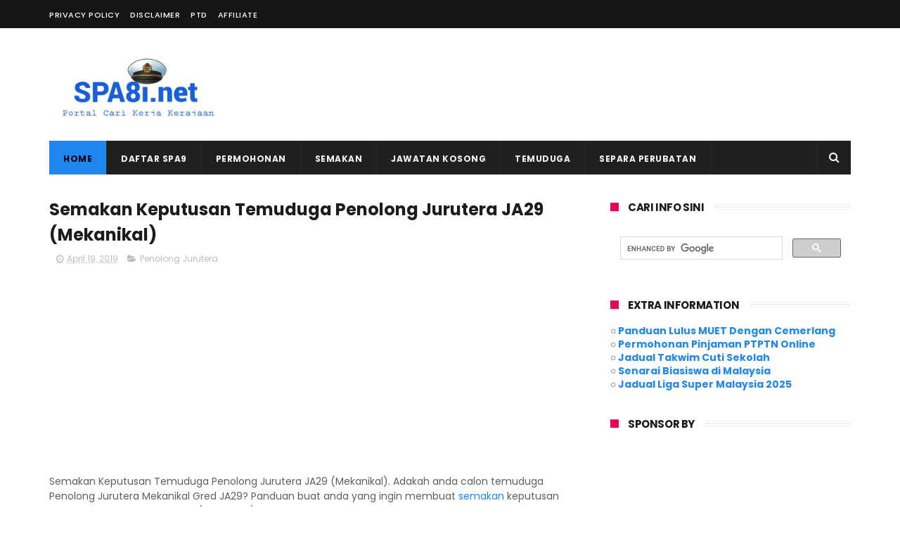

--- FILE ---
content_type: text/html; charset=utf-8
request_url: https://www.google.com/recaptcha/api2/aframe
body_size: 106
content:
<!DOCTYPE HTML><html><head><meta http-equiv="content-type" content="text/html; charset=UTF-8"></head><body><script nonce="necG1OCdbV_bVvzNFZIAKA">/** Anti-fraud and anti-abuse applications only. See google.com/recaptcha */ try{var clients={'sodar':'https://pagead2.googlesyndication.com/pagead/sodar?'};window.addEventListener("message",function(a){try{if(a.source===window.parent){var b=JSON.parse(a.data);var c=clients[b['id']];if(c){var d=document.createElement('img');d.src=c+b['params']+'&rc='+(localStorage.getItem("rc::a")?sessionStorage.getItem("rc::b"):"");window.document.body.appendChild(d);sessionStorage.setItem("rc::e",parseInt(sessionStorage.getItem("rc::e")||0)+1);localStorage.setItem("rc::h",'1769069105148');}}}catch(b){}});window.parent.postMessage("_grecaptcha_ready", "*");}catch(b){}</script></body></html>

--- FILE ---
content_type: text/javascript; charset=UTF-8
request_url: https://www.spa8i.net/feeds/posts/default/-/Penolong%20Jurutera?alt=json-in-script&max-results=3&callback=jQuery1110017084296831053614_1769069101192&_=1769069101193
body_size: 5565
content:
// API callback
jQuery1110017084296831053614_1769069101192({"version":"1.0","encoding":"UTF-8","feed":{"xmlns":"http://www.w3.org/2005/Atom","xmlns$openSearch":"http://a9.com/-/spec/opensearchrss/1.0/","xmlns$blogger":"http://schemas.google.com/blogger/2008","xmlns$georss":"http://www.georss.org/georss","xmlns$gd":"http://schemas.google.com/g/2005","xmlns$thr":"http://purl.org/syndication/thread/1.0","id":{"$t":"tag:blogger.com,1999:blog-4601452431398212722"},"updated":{"$t":"2026-01-17T17:30:01.943+08:00"},"category":[{"term":"Jawatan Kosong"},{"term":"Temuduga"},{"term":"SPA8i"},{"term":"Deskripsi Tugas"},{"term":"Peperiksaan Online"},{"term":"Kerajaan"},{"term":"Contoh Soalan"},{"term":"Semakan"},{"term":"Syarat Kelayakan"},{"term":"Kerjaya"},{"term":"Ujian Psikometrik"},{"term":"SPA9"},{"term":"Bantuan Kerajaan"},{"term":"Skim Perumahan"},{"term":"Majlis Perbandaran"},{"term":"Latihan Separa Perubatan"},{"term":"Majlis Daerah"},{"term":"Jadual Gaji"},{"term":"Bantuan Kewangan"},{"term":"Penolong Pegawai Tadbir N29"},{"term":"BSH"},{"term":"Pegawai Tadbir Diplomatik"},{"term":"Semakan Keputusan"},{"term":"Semakan Temuduga"},{"term":"Akauntan WA41"},{"term":"Cuti Umum"},{"term":"Pegawai Tadbir N41"},{"term":"Juruaudit"},{"term":"Permohonan SPA8i"},{"term":"Jurutera"},{"term":"Penjawat Awam"},{"term":"Syarat Kelayakan SPA"},{"term":"Jururawat"},{"term":"PDRM"},{"term":"Pembantu Awam H11"},{"term":"Bonus"},{"term":"PTD"},{"term":"Pegawai Kawalan Trafik Udara"},{"term":"Bantuan Sara Hidup (BSH)"},{"term":"Pegawai Penguatkuasa"},{"term":"Pembantu Antidadah"},{"term":"Pembantu Laut"},{"term":"Pembantu Perawatan Kesihatan U11"},{"term":"Guru"},{"term":"Juruteknik Komputer FT19"},{"term":"Panduan"},{"term":"Pegawai Bomba"},{"term":"Pegawai Imigresen KP19"},{"term":"Pegawai Pembangunan Masyarakat"},{"term":"Pemandu Kenderaan H11"},{"term":"Pembantu Operasi N11"},{"term":"Pembantu Tadbir (Perkeranian\/Operasi)"},{"term":"Penerbit Rancangan"},{"term":"Penguasa Kastam"},{"term":"Penolong Pegawai Penerangan S29"},{"term":"Bantuan Prihatin Nasional"},{"term":"Jurufotografi"},{"term":"KKM"},{"term":"KWSP"},{"term":"Majlis Bandaraya"},{"term":"Pembantu Pendaftaran"},{"term":"Pembantu Penerangan"},{"term":"Pembantu Syariah"},{"term":"Pembantu Tadbir Kewangan"},{"term":"Pengawal Keselamatan"},{"term":"Penolong Jurutera"},{"term":"Penolong Pegawai Pembangunan Masyarakat"},{"term":"Penolong Pegawai Siasatan"},{"term":"Penolong Penguasa Bomba"},{"term":"Perangkawan E41"},{"term":"Permohonan"},{"term":"Rujukan"},{"term":"Juru X-ray"},{"term":"MySPP"},{"term":"PERKESO"},{"term":"Pegawai Khidmat Pelanggan"},{"term":"Pegawai Perkhidmatan Pendidikan"},{"term":"Pegawai Psikologi"},{"term":"Pembantu Hidupan Liar"},{"term":"Pembantu Perikanan"},{"term":"Pembantu Pustakawan"},{"term":"Penguasa Bomba"},{"term":"Penolong Pegawai Pendaftaran"},{"term":"Penolong Pegawai Penguatkuasa KP29"},{"term":"Penolong Pegawai Pertanian"},{"term":"Pilihan Raya"},{"term":"Skim Bantuan"},{"term":"ATM"},{"term":"Arkitek Landskap"},{"term":"Contoh Surat"},{"term":"JPJ"},{"term":"Jabatan Kastam Diraja Malaysia"},{"term":"Kalendar"},{"term":"Pegawai Antidadah"},{"term":"Pegawai Arkib"},{"term":"Pegawai Eksekutif LHDN"},{"term":"Pegawai Hidupan Liar"},{"term":"Pegawai Kesihatan Persekitaran"},{"term":"Pegawai Meteorologi"},{"term":"Pegawai Penyelidik"},{"term":"Pegawai Pertanian"},{"term":"Pegawai Teknologi Maklumat"},{"term":"Pegawai Undang-Undang"},{"term":"Pembantu Makmal"},{"term":"Pembantu Pembangunan Masyarakat"},{"term":"Pembantu Perangkaan"},{"term":"Pemeriksa Kilang dan Jentera"},{"term":"Penolong Pegawai Perangkaan"},{"term":"Penolong Pegawai Tanah"},{"term":"Semakan SPA8i"},{"term":"TLDM"},{"term":"Belanjawan 2020"},{"term":"Bomba"},{"term":"Cover Letter"},{"term":"Dividen"},{"term":"Infomasi"},{"term":"Jabatan Imigresen Malaysia"},{"term":"Jabatan Kebajikan Masyarakat"},{"term":"Jabatan Pendaftaran Negara"},{"term":"KPM"},{"term":"Kementerian Belia dan Sukan"},{"term":"PAC"},{"term":"Pegawai Ehwal Ekonomi"},{"term":"Pegawai Geosains"},{"term":"Pegawai Hal Ehwal Islam S41"},{"term":"Pegawai Kawalan Alam Sekitar"},{"term":"Pegawai Penerangan S41"},{"term":"Pegawai Penjara"},{"term":"Pegawai Syariah"},{"term":"Pembantu Geosains"},{"term":"Pembantu Penguasa Kastam"},{"term":"Pembantu Penguatkuasa"},{"term":"Pembantu Penilaian W19"},{"term":"Pembantu Pertahanan Awam"},{"term":"Pembantu Setiausaha Pejabat"},{"term":"Pembantu Tadbir N19"},{"term":"Pengawas Hutan"},{"term":"Penghantar Notis N11"},{"term":"Penolong Juruaudit W29"},{"term":"Penolong Juruukur Bahan"},{"term":"Penolong Pegawai Belia dan Sukan"},{"term":"Penolong Pegawai Penilaian"},{"term":"Penolong Pegawai Pertahanan Awam"},{"term":"Penolong Pegawai Seni Bina"},{"term":"Penolong Pegawai Syariah"},{"term":"Penolong Pegawai Undang-Undang"},{"term":"Penolong Pegawai Veterinar"},{"term":"Pereka B29 B41"},{"term":"SPRM"},{"term":"TUDM"},{"term":"Arkitek J41"},{"term":"Bantuan Harapan Negara"},{"term":"Bentara Parlimen"},{"term":"Daftar Akaun SPA8i"},{"term":"IPG"},{"term":"JKM"},{"term":"JPA"},{"term":"Jabatan Alam Sekitar"},{"term":"Jabatan Penjara Malaysia"},{"term":"Juruaudio Visual N19"},{"term":"Jurubahasa"},{"term":"Jurugeospatial"},{"term":"Jurutera Mekanikal"},{"term":"Juruukur"},{"term":"Kefahaman Bahasa Inggeris"},{"term":"Kurator"},{"term":"MUET"},{"term":"Maritim"},{"term":"Merinyu Tali Air"},{"term":"Pegawai Kebudayaan"},{"term":"Pegawai Laut"},{"term":"Pegawai Sains Gred C41"},{"term":"Pegawai Siasatan"},{"term":"Pembantu Arkib"},{"term":"Pembantu Belia dan Sukan S19"},{"term":"Pembantu Hal Ehwal Islam"},{"term":"Pembantu Pegawai Latihan Vokasional"},{"term":"Pembantu Pemuliharaan"},{"term":"Pembantu Penyelidik"},{"term":"Pengajar"},{"term":"Penolong Arkitek Landskap"},{"term":"Penolong Juruukur Bangunan"},{"term":"Penolong Kurator"},{"term":"Penolong Pegawai Hal Ehwal Islam"},{"term":"Penolong Pegawai Meteorologi"},{"term":"Penolong Pegawai Perubatan"},{"term":"Penolong Pegawai Sains C29"},{"term":"Penolong Pemelihara Hutan"},{"term":"Penolong Penguasa Kastam"},{"term":"Penolong Penguasa Penjara"},{"term":"Penolong Pengurus Asrama"},{"term":"Penolong Pustakawan"},{"term":"Penyelia Asrama N19"},{"term":"Pustakawan"},{"term":"Resume"},{"term":"SPP"},{"term":"Setiausaha Pejabat"},{"term":"TDM"},{"term":"psikometrik"},{"term":"Agensi Kerajaan"},{"term":"Ahli Muzik"},{"term":"Artis Budaya"},{"term":"BR1M"},{"term":"Daya Menyelesaikan Masalah"},{"term":"EGTukar"},{"term":"Guru Interim"},{"term":"Inspektor Polis"},{"term":"JAKIM"},{"term":"Jabatan Laut Malaysia"},{"term":"Jabatan Peguam Negara"},{"term":"Jabatan Perangkaan Malaysia"},{"term":"Jobstreet"},{"term":"Jurusolek"},{"term":"Juruteknik Perubatan"},{"term":"Juruteknologi Makmal Perubatan"},{"term":"Juruukur Bahan"},{"term":"Kakitangan Awam"},{"term":"Kedah"},{"term":"Kementerian Kerja Raya Malaysia"},{"term":"Kementerian Pendidikan Malaysia"},{"term":"Laskar Kelas II Maritim"},{"term":"Latihan Jururawat"},{"term":"Latihan Pembantu Kesihatan Awam"},{"term":"Leftenan Muda Maritim"},{"term":"Operator Wayarless"},{"term":"PERHILITAN"},{"term":"PT3\/ PMR"},{"term":"Pegawai Belia dan Sukan"},{"term":"Pegawai Dietetik"},{"term":"Pegawai Farmasi"},{"term":"Pegawai Latihan"},{"term":"Pegawai Optometri"},{"term":"Pegawai Pendaftaran"},{"term":"Pegawai Penilaian"},{"term":"Pegawai Perancang Bandar dan Desa"},{"term":"Pegawai Pergigian"},{"term":"Pegawai Perikanan"},{"term":"Pegawai Pertahanan Awam"},{"term":"Pegawai Tadbir Negeri N41"},{"term":"Pegawai Teknologi Makanan"},{"term":"Pegawai Veterinar"},{"term":"Pejabat SUK Pulau Pinang"},{"term":"Pelukis Pelan"},{"term":"Pelukis Pelan (Seni Bina)"},{"term":"Pemandu\/Operator Jentera Pemunggah"},{"term":"Pembantu Akauntan"},{"term":"Pembantu Kemahiran"},{"term":"Pembantu Kemahiran H11"},{"term":"Pembantu Kesihatan Awam U19"},{"term":"Pembantu Muzium"},{"term":"Pembantu Penerbitan"},{"term":"Pembantu Perhubungan Perusahaan"},{"term":"Pembantu Veterinar"},{"term":"Pemelihara Hutan"},{"term":"Pemeriksa Cap Jari"},{"term":"Pemeriksa Kereta Motor"},{"term":"Pencen"},{"term":"Pengetahuan Am"},{"term":"Penghulu Gred NP29"},{"term":"Penguasa Penjara"},{"term":"Penjaga Jentera Elektrik"},{"term":"Penolong Jurutera Awam"},{"term":"Penolong Pegawai Arkib S29"},{"term":"Penolong Pegawai Hidupan Liar"},{"term":"Penolong Pegawai Kesatria"},{"term":"Penolong Pegawai Keselamatan"},{"term":"Penolong Pegawai Latihan Vokasional"},{"term":"Penolong Pegawai Laut"},{"term":"Penolong Pegawai Penyediaan Makanan"},{"term":"Penolong Pegawai Penyelidik"},{"term":"Penolong Pegawai Perancang Bandar \u0026 Desa"},{"term":"Penolong Pegawai Perancang Bandar Dan Desa"},{"term":"Penolong Pegawai Perikanan"},{"term":"Penolong Pegawai Psikologi"},{"term":"Penolong Pegawai Teknologi Makanan"},{"term":"Penolong Penguasa Imigresen KP29"},{"term":"Pesara Kerajaan"},{"term":"Polis"},{"term":"Pos Malaysia"},{"term":"SAPS Ibu Bapa"},{"term":"SPA Perak"},{"term":"SPA Sarawak"},{"term":"SPAJ"},{"term":"Sarjan Polis"},{"term":"Semakan Pemeriksaan Fizikal"},{"term":"Subsidi"},{"term":"Temuduga SPP"},{"term":"UMK"},{"term":"UPU"},{"term":"i-Citra KWSP"},{"term":"AADK"},{"term":"APDM"},{"term":"APM"},{"term":"APMM"},{"term":"Agensi Angkasa Negara"},{"term":"Agensi Antidadah Kebangsaan"},{"term":"Agensi Nuklear Malaysia"},{"term":"Agensi Remote Sensing Malaysia"},{"term":"Angkatan Pertahanan Awam Malaysia"},{"term":"Astro"},{"term":"BNM"},{"term":"BSN"},{"term":"Bajet"},{"term":"Bank Muamalat"},{"term":"Bantuan Keluarga Malaysia"},{"term":"Bantuan Khas Covid-19"},{"term":"Bantuan Musim Tengkujuh"},{"term":"Bantuan Prihatin Rakyat"},{"term":"Bentara Mesyuarat"},{"term":"Bintara Muda Maritim"},{"term":"DBKL"},{"term":"DBP"},{"term":"Daftar Masuk SPA8i"},{"term":"Dana Raya"},{"term":"Diploma"},{"term":"ERL"},{"term":"ETS"},{"term":"FAMA"},{"term":"FELCRA"},{"term":"FRIM"},{"term":"GLC"},{"term":"Geran Khas PRIHATIN"},{"term":"Guarantee Letter"},{"term":"Guru Bahasa"},{"term":"Guru Taska KEMAS"},{"term":"HSBC"},{"term":"Hari Kemerdekaan"},{"term":"Institut Akauntan Malaysia"},{"term":"JAIS"},{"term":"JAWI"},{"term":"JKPTG"},{"term":"JPNIN"},{"term":"JPS"},{"term":"JUPEM"},{"term":"JUSA"},{"term":"Jabatan Arkib Negara Malaysia"},{"term":"Jabatan Insolvensi Malaysia"},{"term":"Jabatan Kehakiman Syariah Malaysia"},{"term":"Jabatan Kimia Malaysia"},{"term":"Jabatan Landskap Negara"},{"term":"Jabatan Meteorologi Malaysia"},{"term":"Jabatan Mineral dan Geosains Malaysia"},{"term":"Jabatan Penerangan Malaysia"},{"term":"Jabatan Pengangkutan Jalan Malaysia"},{"term":"Jabatan Penilaian dan Perkhidmatan Harta"},{"term":"Jabatan Penyiaran Malaysia"},{"term":"Jabatan Perancangan Bandar Dan Desa"},{"term":"Jabatan Perhutanan Semenanjung Malaysia"},{"term":"Jabatan Perikanan Malaysia"},{"term":"Jabatan Perkhidmatan Awam"},{"term":"Jabatan Perkhidmatan Veterinar"},{"term":"Jabatan Perpaduan Negara"},{"term":"Jabatan Pertanian"},{"term":"Jabatan Standard Malaysia"},{"term":"Jabatan Sukarelawan Malaysia"},{"term":"Jabatan Tenaga Kerja"},{"term":"JobsMalaysia"},{"term":"Jurubahasa Serentak"},{"term":"Jurupulih Perubatan"},{"term":"Juruteknologi Pergigian"},{"term":"Jurutera Elektrik"},{"term":"Juruterapi Pergigian"},{"term":"KBS"},{"term":"KEJORA"},{"term":"KPDNHEP"},{"term":"KPKT"},{"term":"KPTM"},{"term":"Kader"},{"term":"Karnival Kerjaya"},{"term":"Kelantan"},{"term":"Kemaskini SPA8i"},{"term":"Kementerian Dalam Negeri"},{"term":"Kementerian Kesihatan Malaysia"},{"term":"Kementerian Komunikasi dan Multimedia"},{"term":"Kementerian Pembangunan Luar Bandar"},{"term":"Kementerian Sumber Manusia"},{"term":"Kementerian Wilayah Persekutuan"},{"term":"Kerajaan Negeri Sarawak"},{"term":"Kerajaan Sabah"},{"term":"Kerja Kosong"},{"term":"Konstabel Polis"},{"term":"LHDN"},{"term":"LKIM"},{"term":"LPPSA"},{"term":"Latihan Industri"},{"term":"Lembaga Lada Malaysia"},{"term":"Lembaga Lebuhraya Malaysia"},{"term":"Lembaga Perlesenan Tenaga Atom"},{"term":"Lembaga Tabung Angkatan Tentera"},{"term":"Live Streaming"},{"term":"MAIDAM"},{"term":"MAIK"},{"term":"MAINJ"},{"term":"MAIWP"},{"term":"MAQIS"},{"term":"MARA"},{"term":"MARDI"},{"term":"MINDEF"},{"term":"MPKK"},{"term":"MPSP"},{"term":"MQA"},{"term":"MSN"},{"term":"MYEG"},{"term":"Majlis Daerah Gerik"},{"term":"Majlis Daerah Mersing"},{"term":"Majlis Peperiksaan Malaysia"},{"term":"Majlis Perbandaran Sepang"},{"term":"Maktab Koperasi Malaysia"},{"term":"Matematik SPA"},{"term":"Maybank"},{"term":"MySTEP"},{"term":"NAHRIM"},{"term":"Negeri Johor"},{"term":"Negeri Selangor"},{"term":"Operator Logi"},{"term":"PERODUA"},{"term":"PPAM"},{"term":"PPUM"},{"term":"PSEE"},{"term":"PTPO"},{"term":"PTPTN"},{"term":"Pahang"},{"term":"Pegawai Berita"},{"term":"Pegawai Keselamatan"},{"term":"Pegawai Kewangan"},{"term":"Pegawai Komunikasi Strategik"},{"term":"Pegawai Latihan Vokasional"},{"term":"Pegawai Makmal Filem"},{"term":"Pegawai Pemulihan Perubatan"},{"term":"Pegawai Penerbitan"},{"term":"Pegawai Penguatkuasa Maritim"},{"term":"Pegawai Penyediaan Makanan"},{"term":"Pegawai Penyelidik Sosial"},{"term":"Pegawai Perhubungan Perusahaan"},{"term":"Pegawai Perubatan"},{"term":"Pegawai Rancangan Tanah"},{"term":"Pegawai Sains"},{"term":"Pekerja Sambilan Harian PSH"},{"term":"Pembantu Kesatria"},{"term":"Pembantu Keselamatan"},{"term":"Pembantu Pegawai Latihan"},{"term":"Pembantu Pembedahan Pergigian"},{"term":"Pembantu Penyediaan Makanan"},{"term":"Pembantu Tadbir"},{"term":"Pemulihan Perubatan"},{"term":"Penghulu"},{"term":"Penguasa Imigresen"},{"term":"Pengurus Taman\/Ladang"},{"term":"Penolong Akauntan"},{"term":"Penolong Jurutera Elektrik"},{"term":"Penolong Pegawai Antidadah"},{"term":"Penolong Pegawai Farmasi"},{"term":"Penolong Pegawai Geosains"},{"term":"Penolong Pegawai Latihan"},{"term":"Penolong Pegawai Penyelidik Sosial"},{"term":"Penolong Pegawai Perhubungan Perusahaan"},{"term":"Penolong Pegawai Perikanan G29"},{"term":"Penolong Pegawai Senibina"},{"term":"Penolong Pegawai Teknologi Maklumat"},{"term":"Penolong Penguasa Imigresen"},{"term":"Penolong Pentadbir Tanah"},{"term":"Penolong Penyelidik Q29"},{"term":"Penolong Perancang Bahasa"},{"term":"Pensyarah"},{"term":"Perancang Bahasa"},{"term":"Perbadanan Kemajuan Negeri Kedah"},{"term":"Perpustakaan Negara Malaysia"},{"term":"Pulau Pinang"},{"term":"Pusat Pemilihan"},{"term":"RELA"},{"term":"RHB Bank"},{"term":"RISDA"},{"term":"RTM"},{"term":"Rumah Mampu Milik"},{"term":"SKMM"},{"term":"SPA Kedah"},{"term":"SPA Selangor"},{"term":"SPA Terengganu"},{"term":"SPANS"},{"term":"SPN Selangor"},{"term":"SPNT"},{"term":"SUK Melaka"},{"term":"SUK Negeri Perlis"},{"term":"SUK Negeri Sembilan"},{"term":"Sabah"},{"term":"Sarawak"},{"term":"Semakan Panggilan"},{"term":"Semasa"},{"term":"Suruhanjaya Perkhidmatan Pelajaran"},{"term":"Suruhanjaya Tenaga"},{"term":"TEKUN"},{"term":"TNB"},{"term":"Tabung Haji (TH)"},{"term":"UKCG"},{"term":"UKJK"},{"term":"UM"},{"term":"UNIMAS"},{"term":"UNISZA"},{"term":"UPM"},{"term":"UPNM"},{"term":"USM"},{"term":"UTC"},{"term":"UTEM"},{"term":"UTHM"},{"term":"UUM"},{"term":"Universiti Kebangsaan Malaysia"},{"term":"Universiti Utara Malaysia"},{"term":"Veterinar"},{"term":"Wang Tak Dituntut"},{"term":"Wartawan"},{"term":"Yayasan Sarawak"},{"term":"e-Filling"},{"term":"eGUMIS"},{"term":"eOperasi"},{"term":"mySIKAP"}],"title":{"type":"text","$t":"SPA9"},"subtitle":{"type":"html","$t":"Perkongsian Permohonan SPA9, Semakan SPA9, Kemaskini SPA9, Keputusan Temuduga SPA9 dan Jawatan Kosong SPA9"},"link":[{"rel":"http://schemas.google.com/g/2005#feed","type":"application/atom+xml","href":"https:\/\/www.spa8i.net\/feeds\/posts\/default"},{"rel":"self","type":"application/atom+xml","href":"https:\/\/www.blogger.com\/feeds\/4601452431398212722\/posts\/default\/-\/Penolong+Jurutera?alt=json-in-script\u0026max-results=3"},{"rel":"alternate","type":"text/html","href":"https:\/\/www.spa8i.net\/search\/label\/Penolong%20Jurutera"},{"rel":"hub","href":"http://pubsubhubbub.appspot.com/"},{"rel":"next","type":"application/atom+xml","href":"https:\/\/www.blogger.com\/feeds\/4601452431398212722\/posts\/default\/-\/Penolong+Jurutera\/-\/Penolong+Jurutera?alt=json-in-script\u0026start-index=4\u0026max-results=3"}],"author":[{"name":{"$t":"Admin"},"uri":{"$t":"http:\/\/www.blogger.com\/profile\/10537358240360495260"},"email":{"$t":"noreply@blogger.com"},"gd$image":{"rel":"http://schemas.google.com/g/2005#thumbnail","width":"16","height":"16","src":"https:\/\/img1.blogblog.com\/img\/b16-rounded.gif"}}],"generator":{"version":"7.00","uri":"http://www.blogger.com","$t":"Blogger"},"openSearch$totalResults":{"$t":"7"},"openSearch$startIndex":{"$t":"1"},"openSearch$itemsPerPage":{"$t":"3"},"entry":[{"id":{"$t":"tag:blogger.com,1999:blog-4601452431398212722.post-6463748668811590273"},"published":{"$t":"2022-02-09T22:09:00.007+08:00"},"updated":{"$t":"2022-02-23T00:01:13.550+08:00"},"category":[{"scheme":"http://www.blogger.com/atom/ns#","term":"Penolong Jurutera"}],"title":{"type":"text","$t":"Contoh Soalan Temuduga Penolong Jurutera Gred JA29 (2022)"},"summary":{"type":"text","$t":"Contoh Soalan Temuduga Penolong Jurutera Gred JA29 (2022). Adakah anda calon Penolong Jurutera? Tahniah diucapkan kepada calon-calon yang dipanggil untuk menduduki\u0026nbsp;temuduga\u0026nbsp;bagi jawatan Penolong Jurutera Gred JA29 tahun 2022. Sudah pastinya para calon ingin tahu\u0026nbsp;contoh soalan\u0026nbsp;dan panduan untuk temuduga Penolong Jurutera. Untuk makluman menerusi portal SPA, temuduga\u0026nbsp;"},"link":[{"rel":"replies","type":"application/atom+xml","href":"https:\/\/www.spa8i.net\/feeds\/6463748668811590273\/comments\/default","title":"Catat Ulasan"},{"rel":"replies","type":"text/html","href":"https:\/\/www.spa8i.net\/2022\/02\/contoh-soalan-temuduga-penolong-jurutera.html#comment-form","title":"0 Ulasan"},{"rel":"edit","type":"application/atom+xml","href":"https:\/\/www.blogger.com\/feeds\/4601452431398212722\/posts\/default\/6463748668811590273"},{"rel":"self","type":"application/atom+xml","href":"https:\/\/www.blogger.com\/feeds\/4601452431398212722\/posts\/default\/6463748668811590273"},{"rel":"alternate","type":"text/html","href":"https:\/\/www.spa8i.net\/2022\/02\/contoh-soalan-temuduga-penolong-jurutera.html","title":"Contoh Soalan Temuduga Penolong Jurutera Gred JA29 (2022)"}],"author":[{"name":{"$t":"Admin"},"uri":{"$t":"http:\/\/www.blogger.com\/profile\/10537358240360495260"},"email":{"$t":"noreply@blogger.com"},"gd$image":{"rel":"http://schemas.google.com/g/2005#thumbnail","width":"16","height":"16","src":"https:\/\/img1.blogblog.com\/img\/b16-rounded.gif"}}],"media$thumbnail":{"xmlns$media":"http://search.yahoo.com/mrss/","url":"https:\/\/blogger.googleusercontent.com\/img\/a\/AVvXsEgJ2CfsFK0K0igfUYiyXpqhQzqsJRxJlZuGq07n1cF7cbZNdCc_JZmt5rfJ9sZWS6QCwycUXHseMVopXWaAR6MA3faZfH6J-W9P-7sq78M6DPHxkLdZzOqwtf20bXsIejoOkS9S-5ZOWvNxxcBFAq-iLNQV01xV3WJfgBsBA9nQnoGrVCNXsjC80Vecjw=s72-w640-h322-c","height":"72","width":"72"},"thr$total":{"$t":"0"}},{"id":{"$t":"tag:blogger.com,1999:blog-4601452431398212722.post-6987231209110425120"},"published":{"$t":"2020-12-03T16:14:00.008+08:00"},"updated":{"$t":"2020-12-03T16:29:09.593+08:00"},"category":[{"scheme":"http://www.blogger.com/atom/ns#","term":"Penolong Jurutera"}],"title":{"type":"text","$t":"Contoh Soalan Peperiksaan Penolong Jurutera JA29 (PSEE) "},"summary":{"type":"text","$t":"Contoh Soalan Peperiksaan Penolong Jurutera JA29 (PSEE). Anda calon Penolong Jurutera? Panduan buat calon yang bakal menduduki peperiksaan online bagi\u0026nbsp;jawatan\u0026nbsp;Penolong Jurutera Gred JA29. Sudahkah anda buat persediaan untuk menghadapi peperiksaan ini?\u0026nbsp;Menerusi portal Suruhanjaya Perkhidmatan Awam (SPA) memaklumkan peperiksaan online Penolong Jurutera Gred JA29 di Kementerian Kerja "},"link":[{"rel":"replies","type":"application/atom+xml","href":"https:\/\/www.spa8i.net\/feeds\/6987231209110425120\/comments\/default","title":"Catat Ulasan"},{"rel":"replies","type":"text/html","href":"https:\/\/www.spa8i.net\/2020\/12\/contoh-soalan-peperiksaan-penolong-jurutera-ja29.html#comment-form","title":"0 Ulasan"},{"rel":"edit","type":"application/atom+xml","href":"https:\/\/www.blogger.com\/feeds\/4601452431398212722\/posts\/default\/6987231209110425120"},{"rel":"self","type":"application/atom+xml","href":"https:\/\/www.blogger.com\/feeds\/4601452431398212722\/posts\/default\/6987231209110425120"},{"rel":"alternate","type":"text/html","href":"https:\/\/www.spa8i.net\/2020\/12\/contoh-soalan-peperiksaan-penolong-jurutera-ja29.html","title":"Contoh Soalan Peperiksaan Penolong Jurutera JA29 (PSEE) "}],"author":[{"name":{"$t":"Admin"},"uri":{"$t":"http:\/\/www.blogger.com\/profile\/10537358240360495260"},"email":{"$t":"noreply@blogger.com"},"gd$image":{"rel":"http://schemas.google.com/g/2005#thumbnail","width":"16","height":"16","src":"https:\/\/img1.blogblog.com\/img\/b16-rounded.gif"}}],"media$thumbnail":{"xmlns$media":"http://search.yahoo.com/mrss/","url":"https:\/\/blogger.googleusercontent.com\/img\/b\/R29vZ2xl\/AVvXsEjFvmqWI2pHTqbhn6yl5JuYI-aei5BbnNALxhg8zvQzX2WhZKtK9YBvQmx4Fz0ttHIxPffsVmTebqff6eJUqrxtikKVrtcjwpZr9vhkB0ms-zehjTvx32ywcLBQMnq-sn0Js0mT5pW6QSpj\/s72-w640-h316-c\/PicsArt_12-03-04.10.01.jpg","height":"72","width":"72"},"thr$total":{"$t":"0"}},{"id":{"$t":"tag:blogger.com,1999:blog-4601452431398212722.post-1394993911758062694"},"published":{"$t":"2019-12-10T18:37:00.003+08:00"},"updated":{"$t":"2020-01-21T17:32:12.738+08:00"},"category":[{"scheme":"http://www.blogger.com/atom/ns#","term":"Penolong Jurutera"}],"title":{"type":"text","$t":"Contoh Soalan Peperiksaan Penolong Jurutera JA29 "},"summary":{"type":"text","$t":"Contoh Soalan Peperiksaan Penolong Jurutera JA29. Anda calon Penolong Jurutera? Panduan buat calon yang bakal menduduki peperiksaan online Penolong Jurutera tahun 2020. Sudahkah anda buat persediaan untuk menghadapi peperiksaan ini?\u0026nbsp;Menerusi portal Suruhanjaya Perkhidmatan Awam (SPA) memaklumkan peperiksaan online Penolong Jurutera akan dilaksanakan pada Disember 2019. Untuk posting ini akan"},"link":[{"rel":"replies","type":"application/atom+xml","href":"https:\/\/www.spa8i.net\/feeds\/1394993911758062694\/comments\/default","title":"Catat Ulasan"},{"rel":"replies","type":"text/html","href":"https:\/\/www.spa8i.net\/2019\/12\/contoh-soalan-peperiksaan-penolong.html#comment-form","title":"0 Ulasan"},{"rel":"edit","type":"application/atom+xml","href":"https:\/\/www.blogger.com\/feeds\/4601452431398212722\/posts\/default\/1394993911758062694"},{"rel":"self","type":"application/atom+xml","href":"https:\/\/www.blogger.com\/feeds\/4601452431398212722\/posts\/default\/1394993911758062694"},{"rel":"alternate","type":"text/html","href":"https:\/\/www.spa8i.net\/2019\/12\/contoh-soalan-peperiksaan-penolong.html","title":"Contoh Soalan Peperiksaan Penolong Jurutera JA29 "}],"author":[{"name":{"$t":"Admin"},"uri":{"$t":"http:\/\/www.blogger.com\/profile\/10537358240360495260"},"email":{"$t":"noreply@blogger.com"},"gd$image":{"rel":"http://schemas.google.com/g/2005#thumbnail","width":"16","height":"16","src":"https:\/\/img1.blogblog.com\/img\/b16-rounded.gif"}}],"media$thumbnail":{"xmlns$media":"http://search.yahoo.com/mrss/","url":"https:\/\/blogger.googleusercontent.com\/img\/b\/R29vZ2xl\/AVvXsEhcOPv58EmA0R9E4w7-YG1XQ80LmXVSEE58n7FpUTxqWk-MLPoHdjQ1KCsiy1np95wy0YNbNpucXQenDW6YjRPcI4VYUZczxCvrRCffJUpiFIssa6XheWFKAKFGrfWn-qjJYIDZP3KSpSQH\/s72-c\/PicsArt_12-10-06.34.27.jpg","height":"72","width":"72"},"thr$total":{"$t":"0"}}]}});